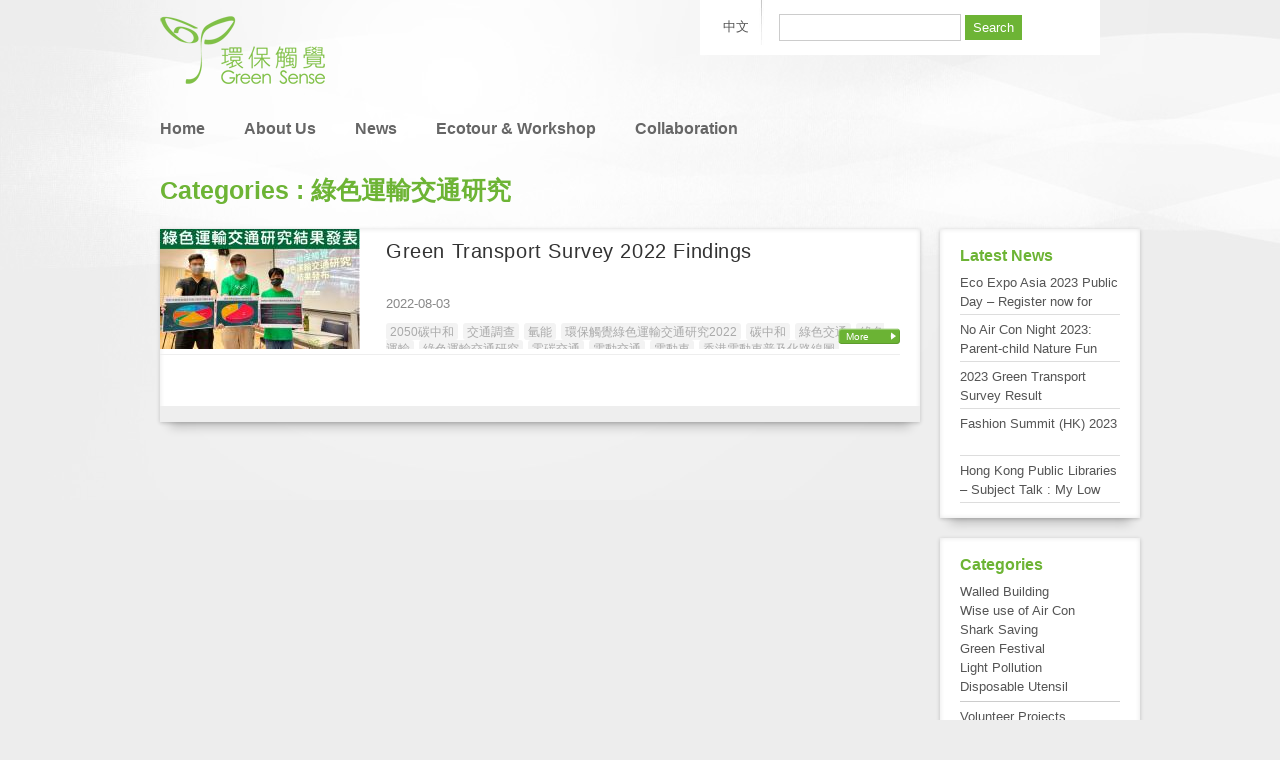

--- FILE ---
content_type: text/html; charset=UTF-8
request_url: http://greensense.org.hk/en/tag/%E7%B6%A0%E8%89%B2%E9%81%8B%E8%BC%B8%E4%BA%A4%E9%80%9A%E7%A0%94%E7%A9%B6/
body_size: 4202
content:
<!DOCTYPE html PUBLIC "-//W3C//DTD XHTML 1.0 Transitional//EN" "http://www.w3.org/TR/xhtml1/DTD/xhtml1-transitional.dtd ">
<html dir="ltr" lang="en-US" xmlns:og="http://ogp.me/ns#"
    xmlns:fb="http://www.facebook.com/2008/fbml">
<head>
<meta charset="UTF-8" />

<link rel="stylesheet" type="text/css" media="all" href="http://greensense.org.hk/wp-content/themes/greensense/style.css" />

<title>綠色運輸交通研究  &#8211;  Green Sense</title>

<link rel="pingback" href="http://greensense.org.hk/en/xmlrpc.php" />
<link rel="SHORTCUT ICON" href="http://greensense.org.hk/wp-content/themes/greensense/images/favicon.ico" />
<link rel="alternate" type="application/rss+xml" title="Green Sense &raquo; Feed" href="http://greensense.org.hk/en/feed/" />
<link rel="alternate" type="application/rss+xml" title="Green Sense &raquo; Comments Feed" href="http://greensense.org.hk/en/comments/feed/" />
<link rel="alternate" type="application/rss+xml" title="Green Sense &raquo; 綠色運輸交通研究 Tag Feed" href="http://greensense.org.hk/en/tag/%e7%b6%a0%e8%89%b2%e9%81%8b%e8%bc%b8%e4%ba%a4%e9%80%9a%e7%a0%94%e7%a9%b6/feed/" />
<link rel='stylesheet' id='myStyleSheets-css'  href='http://greensense.org.hk/wp-content/plugins/yd-recent-posts-widget/css/yd_rp.css?ver=3.2.1' type='text/css' media='all' />
<script type='text/javascript' src='http://greensense.org.hk/wp-includes/js/l10n.js?ver=20101110'></script>
<script type='text/javascript' src='http://greensense.org.hk/wp-includes/js/jquery/jquery.js?ver=1.6.1'></script>
<script type='text/javascript' src='http://greensense.org.hk/wp-content/themes/greensense/js/script.js?ver=3.2.1'></script>
<link rel="EditURI" type="application/rsd+xml" title="RSD" href="http://greensense.org.hk/xmlrpc.php?rsd" />
<link rel="wlwmanifest" type="application/wlwmanifest+xml" href="http://greensense.org.hk/wp-includes/wlwmanifest.xml" /> 
<link rel='index' title='Green Sense' href='http://greensense.org.hk/en/' />
<meta name="generator" content="WordPress 3.2.1" />
<!-- Begin Fix Facebook Like WordPress Plugin -->
<meta property="og:title" content="Green Transport Survey 2022 Findings"/>
<meta property="og:type" content="non_profit"/>
<meta property="og:url" content="http://greensense.org.hk/en/2022/08/greentransportsurvey2022/"/>
<meta property="og:image" content="http://greensense.org.hk/wp-content/uploads/2022/08/20220804-website.png"/>
<meta property="og:site_name" content="Green Sense"/>
<meta property="fb:admins" content="100001703560188, 588937386"/>
<!-- End Fix Facebook Like WordPress Plugin -->

<meta http-equiv="Content-Language" content="en-US" />
<style type="text/css" media="screen">
.qtrans_flag span { display:none }
.qtrans_flag { height:12px; width:18px; display:block }
.qtrans_flag_and_text { padding-left:20px }
.qtrans_flag_hk { background:url(http://greensense.org.hk/wp-content/plugins/qtranslate/flags/cn.png) no-repeat }
.qtrans_flag_en { background:url(http://greensense.org.hk/wp-content/plugins/qtranslate/flags/gb.png) no-repeat }
</style>
<link hreflang="hk" href="http://greensense.org.hk/tag/%E7%B6%A0%E8%89%B2%E9%81%8B%E8%BC%B8%E4%BA%A4%E9%80%9A%E7%A0%94%E7%A9%B6/" rel="alternate" />

<!--[if lt IE 9]>
    <script type="text/javascript" src="http://greensense.org.hk/wp-content/themes/greensense/js/iepngfix_tilebg.js"></script> 
    <link rel="stylesheet" type="text/css" media="screen" href="http://greensense.org.hk/wp-content/themes/greensense/css/ie.css" />
<![endif]-->
<script src="http://connect.facebook.net/en_US/all.js#xfbml=1"></script>
</head>
<!-- Google tag (gtag.js) -->
<script async src="https://www.googletagmanager.com/gtag/js?id=G-FP63SGB4DN"></script>
<script>
  window.dataLayer = window.dataLayer || [];
  function gtag(){dataLayer.push(arguments);}
  gtag('js', new Date());

  gtag('config', 'G-FP63SGB4DN');
</script>
<body class="archive tag tag-952 tag-952" >
    
<div class="wrapper container_16">

<div class="header">
    <div class="logo-row clear-wrapper">
        <div class="header-left grid_9 alpha">
            <a href="http://greensense.org.hk/en"><img src="http://greensense.org.hk/wp-content/themes/greensense/images/logo.png" alt=""/></a>
        </div>
        <div class="header-right grid_7 omega">
            <div class="language-sidebar clear-wrapper">
                <div id="qtranslate-3" class="widget widget_qtranslate clearfix"><ul class="qtrans_language_chooser" id="qtranslate-3-chooser"><li class="lang-hk"><a href="http://greensense.org.hk/tag/%E7%B6%A0%E8%89%B2%E9%81%8B%E8%BC%B8%E4%BA%A4%E9%80%9A%E7%A0%94%E7%A9%B6/" hreflang="hk" title="中文"><span>中文</span></a></li><li class="lang-en active"><a href="http://greensense.org.hk/en/tag/%E7%B6%A0%E8%89%B2%E9%81%8B%E8%BC%B8%E4%BA%A4%E9%80%9A%E7%A0%94%E7%A9%B6/" hreflang="en" title="English"><span>English</span></a></li></ul><div class="qtrans_widget_end"></div></div><div id="search-3" class="widget widget_search clearfix"><form role="search" method="get" id="searchform" action="http://greensense.org.hk/en/" >
	<div><label class="screen-reader-text" for="s">Search for:</label>
	<input type="text" value="" name="s" id="s" />
	<input type="submit" id="searchsubmit" value="Search" />
	</div>
	</form></div>            </div>
        </div>
    </div>
    
    <div class="menu-row clear-wrapper">
        <div class="menu-left grid_11 alpha">
            <div class="menu-main-menu-container"><ul id="menu-main-menu" class="menu"><li id="menu-item-18" class="menu-item menu-item-type-custom menu-item-object-custom menu-item-home menu-item-18"><a href="http://greensense.org.hk">主頁</a></li>
<li id="menu-item-575" class="menu-item menu-item-type-custom menu-item-object-custom menu-item-575"><a href="http://greensense.org.hk/en">Home</a></li>
<li id="menu-item-78" class="menu-item menu-item-type-post_type menu-item-object-page menu-item-78"><a href="http://greensense.org.hk/en/about/">About Us</a></li>
<li id="menu-item-31" class="menu-item menu-item-type-taxonomy menu-item-object-category menu-item-31"><a href="http://greensense.org.hk/en/category/press-release/">News</a></li>
<li id="menu-item-5348" class="menu-item menu-item-type-custom menu-item-object-custom menu-item-5348"><a href="http://gsecotour.blogspot.com/">Ecotour &#038; Workshop</a></li>
<li id="menu-item-19" class="menu-item menu-item-type-post_type menu-item-object-page menu-item-19"><a href="http://greensense.org.hk/en/collaboration/">Collaboration</a></li>
</ul></div>        </div>
        
        <div class="menu-right grid_5 omega">
            <div class="menu-right-menu-container"><ul id="menu-right-menu" class="menu"><li id="menu-item-22" class="menu-item menu-item-type-post_type menu-item-object-page menu-item-22"><a href="http://greensense.org.hk/en/donate/">Donate Us</a></li>
<li id="menu-item-21" class="menu-item menu-item-type-post_type menu-item-object-page menu-item-21"><a href="http://greensense.org.hk/en/join/">Join Us</a></li>
</ul></div>        </div>
    </div>
</div>

<div class="content">

<div class="main-content clear-wrapper">
    <h1>
                    Categories :
綠色運輸交通研究            </h1>
    
    <div class="grid_13 alpha drop-shadow raised">
        <div class="list-layout clear-wrapper">
                            <div class="post-item clear-wrapper">
                    <div class="thumbnail">
                        <a href="http://greensense.org.hk/en/2022/08/greentransportsurvey2022/">
                                                    <img src="http://greensense.org.hk/wp-content/plugins/autothumb/image.php?src=/wp-content/uploads/2022/08/20220804-website-640x407.png&amp;w=200&amp;h=120&amp;zc=1&amp;hash=69aed7af487f182bf9c6e9159b301f74" title="Green Transport Survey 2022 Findings" alt="Green Transport Survey 2022 Findings"/>
                                                </a>
                    </div>
                    
                    <div class="post-content">
                        <h3><a href="http://greensense.org.hk/en/2022/08/greentransportsurvey2022/">Green Transport Survey 2022 Findings</a></h3>

                        <span class="time">2022-08-03</span>
                        
                                                <div class="tags">
                            <a href="http://greensense.org.hk/en/tag/2050%e7%a2%b3%e4%b8%ad%e5%92%8c/" rel="tag">2050碳中和</a><a href="http://greensense.org.hk/en/tag/%e4%ba%a4%e9%80%9a%e8%aa%bf%e6%9f%a5/" rel="tag">交通調查</a><a href="http://greensense.org.hk/en/tag/%e6%b0%ab%e8%83%bd/" rel="tag">氫能</a><a href="http://greensense.org.hk/en/tag/%e7%92%b0%e4%bf%9d%e8%a7%b8%e8%a6%ba%e7%b6%a0%e8%89%b2%e9%81%8b%e8%bc%b8%e4%ba%a4%e9%80%9a%e7%a0%94%e7%a9%b62022/" rel="tag">環保觸覺綠色運輸交通研究2022</a><a href="http://greensense.org.hk/en/tag/%e7%a2%b3%e4%b8%ad%e5%92%8c/" rel="tag">碳中和</a><a href="http://greensense.org.hk/en/tag/%e7%b6%a0%e8%89%b2%e4%ba%a4%e9%80%9a/" rel="tag">綠色交通</a><a href="http://greensense.org.hk/en/tag/%e7%b6%a0%e8%89%b2%e9%81%8b%e8%bc%b8/" rel="tag">綠色運輸</a><a href="http://greensense.org.hk/en/tag/%e7%b6%a0%e8%89%b2%e9%81%8b%e8%bc%b8%e4%ba%a4%e9%80%9a%e7%a0%94%e7%a9%b6/" rel="tag">綠色運輸交通研究</a><a href="http://greensense.org.hk/en/tag/%e9%9b%b6%e7%a2%b3%e4%ba%a4%e9%80%9a/" rel="tag">零碳交通</a><a href="http://greensense.org.hk/en/tag/%e9%9b%bb%e5%8b%95%e4%ba%a4%e9%80%9a/" rel="tag">電動交通</a><a href="http://greensense.org.hk/en/tag/%e9%9b%bb%e5%8b%95%e8%bb%8a/" rel="tag">電動車</a><a href="http://greensense.org.hk/en/tag/%e9%a6%99%e6%b8%af%e9%9b%bb%e5%8b%95%e8%bb%8a%e6%99%ae%e5%8f%8a%e5%8c%96%e8%b7%af%e7%b7%9a%e5%9c%96/" rel="tag">香港電動車普及化路線圖</a>                        </div>
                    </div>
                    
                    <span class="readmore"><a href="http://greensense.org.hk/en/2022/08/greentransportsurvey2022/">More
</a></span>
                </div>
                    </div>
        <div class="navigation clear-wrapper">
            <div class="nav-previous"></div>
    		<div class="nav-next"></div>
            <div class="page-number"></div>
    	</div>
    </div>
    
    <div class="right-sidebar grid_3 omega">
        		<div id="recent-posts-3" class="widget widget_recent_entries clearfix">		<h2 class="widgettitle">Latest News</h2>
		<ul>
				<li><a href="http://greensense.org.hk/en/2023/10/%e3%80%90%e5%9c%8b%e9%9a%9b%e7%92%b0%e4%bf%9d%e5%8d%9a%e8%a6%bd2022%e3%80%91%e5%85%ac%e7%9c%be%e6%97%a5-%e2%80%93-%e7%ab%8b%e5%8d%b3%e7%99%bb%e8%a8%98%e5%85%8d%e8%b2%bb%e5%85%a5%e5%a0%b4/" title="Eco Expo Asia 2023 Public Day &#8211; Register now for FREE admission">Eco Expo Asia 2023 Public Day &#8211; Register now for FREE admission</a></li>
				<li><a href="http://greensense.org.hk/en/2023/09/%e3%80%90%e7%84%a1%e5%86%b7%e6%b0%a3%e5%a4%9c2023%e3%80%91%e5%a4%a7%e5%9f%94%e6%bb%98%e8%a6%aa%e5%ad%90%e8%87%aa%e7%84%b6%e6%a8%82/" title="No Air Con Night 2023: Parent-child Nature Fun Day at Tai Po Kau">No Air Con Night 2023: Parent-child Nature Fun Day at Tai Po Kau</a></li>
				<li><a href="http://greensense.org.hk/en/2023/08/%e7%b6%a0%e8%89%b2%e9%81%8b%e8%bc%b8%e4%ba%a4%e9%80%9a%e7%a0%94%e7%a9%b6%e8%aa%bf%e6%9f%a52023-%e7%b5%90%e6%9e%9c%e7%99%bc%e8%a1%a8/" title="2023 Green Transport Survey Result">2023 Green Transport Survey Result</a></li>
				<li><a href="http://greensense.org.hk/en/2023/08/%e6%99%82%e5%b0%9a%e9%ab%98%e5%b3%b0%e9%a6%99%e6%b8%af-2023/" title="Fashion Summit (HK) 2023">Fashion Summit (HK) 2023</a></li>
				<li><a href="http://greensense.org.hk/en/2023/08/%e9%a6%99%e6%b8%af%e5%85%ac%e5%85%b1%e5%9c%96%e6%9b%b8%e9%a4%a8%e2%80%94%e5%b0%88%e9%a1%8c%e8%ac%9b%e5%ba%a7%ef%bc%9a%e6%88%91%e7%9a%84%e4%bd%8e%e7%a2%b3%e7%94%9f%e6%b4%bb/" title="Hong Kong Public Libraries &#8211; Subject Talk : My Low Carbon Living">Hong Kong Public Libraries &#8211; Subject Talk : My Low Carbon Living</a></li>
				</ul>
		</div><div id="text-3" class="widget widget_text clearfix"><h2 class="widgettitle">Categories</h2>
			<div class="textwidget">
<a href="http://greensense.org.hk/en/tag/%e5%9f%8e%e5%b8%82%e8%a6%8f%e5%8a%83%e5%8f%8a%e5%b1%8f%e9%a2%a8%e6%a8%93/">Walled Building</a><br />
<a href="http://greensense.org.hk/en/tag/%e5%96%84%e7%94%a8%e7%a9%ba%e8%aa%bf/">Wise use of Air Con</a><br />
<a href="http://greensense.org.hk/en/tag/%e4%bf%9d%e6%b4%8b%e8%ad%b7%e9%af%8a/">Shark Saving</a><br />
<a href="http://greensense.org.hk/en/tag/%e7%af%80%e6%97%a5%e6%b5%aa%e8%b2%bb/">Green Festival</a><br />
<a href="http://greensense.org.hk/en/tag/%E5%85%89%E6%B1%A1%E6%9F%93">Light Pollution</a><br />
<a href="http://greensense.org.hk/en/tag/%E5%8D%B3%E6%A3%84%E9%A4%90%E5%85%B7">Disposable Utensil</a>
<hr style="margin: 5px 0px;">
<a href="http://greensense.org.hk/en/tag/%E7%BE%A9%E5%B7%A5%E6%B4%BB%E5%8B%95">Volunteer Projects</a><br />
<a href="http://greensense.org.hk/en/tag/%E5%85%AC%E5%91%8A">Announcement</a><br /></div>
		</div>    </div>
</div>

</div>  <!-- End content -->

<div class="push"></div>

</div>  <!-- End Container -->

<div class="bottom-sidebar clear-wrapper">
    <div class="container_16 clear-wrapper">
            </div>
</div>

<div class="footer">
    <div class="container_16 clear-wrapper">
        <div class="footer-left grid_8 alpha">
            <div class="menu-bottom-menu-container"><ul id="menu-bottom-menu" class="menu"><li id="menu-item-23" class="menu-item menu-item-type-post_type menu-item-object-page menu-item-23"><a href="http://greensense.org.hk/en/terms/">Terms</a></li>
</ul></div>        </div>
    
        <div class="footer-right grid_8 omega">
            © Greensense. All Right Reserved.
 | <a href="http://www.oursky.com" class="developer">Developed by Oursky.</a>
        </div>
    </div>
</div>

<script type="text/javascript">
var gaJsHost = (("https:" == document.location.protocol) ? "https://ssl." : "http://www.");
document.write(unescape("%3Cscript src='" + gaJsHost + "google-analytics.com/ga.js' type='text/javascript'%3E%3C/script%3E"));
</script>
<script type="text/javascript">
try {
var pageTracker = _gat._getTracker("UA-567255-1");
pageTracker._trackPageview();
} catch(err) {}</script>

<div id="fb-root"></div>
</body>
</html>


--- FILE ---
content_type: application/javascript
request_url: http://greensense.org.hk/wp-content/themes/greensense/js/script.js?ver=3.2.1
body_size: 1036
content:
function homeslider_update(direction, obj) {
    var ul = obj.parent().find('.banner-container .banners');
    var width = ul.css('width');
    var left = ul.css('margin-left');
    width = parseInt(width.substring(0, width.length - 2));
    left = parseInt(left.substring(0, left.length - 2));
    var original_left = left;
    var animate = true;
    
    var total_item = 0;
    if (width > 940) {
       total_item = parseInt(width / 940); 
    } else if(width == 940) {
        total_item = 1;
    }
    
    var current_item = 0;
    current_item = parseInt((left * -1) / 940);

    if (direction == 'left') {
        if (current_item < total_item - 2) {
            current_item += 1;
        }
    } else if (direction == 'right') {
        if (current_item > 0) {
            current_item -= 1;
        }
    } else if (parseInt(direction) > 0) {
        current_item = parseInt(direction) - 1;
        animate = false;
    } else {
        if (total_item > 1) {
            if (current_item >= total_item - 1) {
                homeslider_direction = 'right';
            } else if (current_item <= 0) {
                homeslider_direction = 'left';
            }
            
            if (homeslider_direction == 'left') {
                current_item += 1;
            } else {
                current_item -= 1;
            }
        }
    }
    
    left = current_item * 940 * -1;
    
    if (left != original_left) {
        if (animate) {
            ul.animate({
                marginLeft:left+'px'
            }, 300);
        } else {
            ul.css('margin-left', left+'px');
        }
    }

    var i = 0;
    obj.find('.tab-slider div.tab').each(function() {
        if (i == current_item) {
            jQuery(this).addClass('active');
        } else {
            jQuery(this).removeClass('active');
        }

        i++;
    });
}

var homeslider_timer_first_start = false;
var homeslider_timer;
var homeslider_timer_on = true;
var homeslider_obj;
var homeslider_direction = 'left';

function homeslider_autoupdate() {
    if (homeslider_timer_on) {
        if (!homeslider_timer_first_start) {
            homeslider_timer_first_start = true;
        } else {
            homeslider_update('auto', homeslider_obj);
        }
    }
    homeslider_timer = setTimeout("homeslider_autoupdate()",5000);
}

jQuery(document).ready(function($) { 
    // ====== Homepage Slider
    if ($('.slider').html()) {
        homeslider_obj = $('.slider');
        var i = 0;
        homeslider_obj.find('.banners li .tab').each(function() {
            var html = $(this).html();
            homeslider_obj.find('.tab-slider').append('<div class="tab clear-wrapper" rel="'+(i+1)+'">'+html+'</div');
            $(this).remove();
            i++;
        });
        homeslider_obj.find('.tab-slider .tab:first-child').addClass('active');

        homeslider_autoupdate();

        $('.slider .tab').mouseover(function() {
            homeslider_update($(this).attr('rel'), homeslider_obj);
        })
        
        $('.slider').mouseover(function() {
            homeslider_timer_on = false;
        });

        $('.slider').mouseout(function() {
            homeslider_timer_on = true;
        });
    }
    
    // drop shadow
    $(".home-bottom-sidebar>div").addClass('drop-shadow raised');
    $(".right-sidebar .widget").addClass('drop-shadow raised');
    $(".slider").addClass('drop-shadow raised');
    
    // widget first / last classes
    $(".home-bottom-sidebar>div:visible:first").addClass('first');
    $(".home-bottom-sidebar>div:visible:last").addClass('last');
    $(".bottom-sidebar>div>div:visible:first").addClass('first');
    $(".bottom-sidebar>div>div:visible:last").addClass('last');
    $(".qtrans_language_chooser li:visible:last").addClass('last');
});